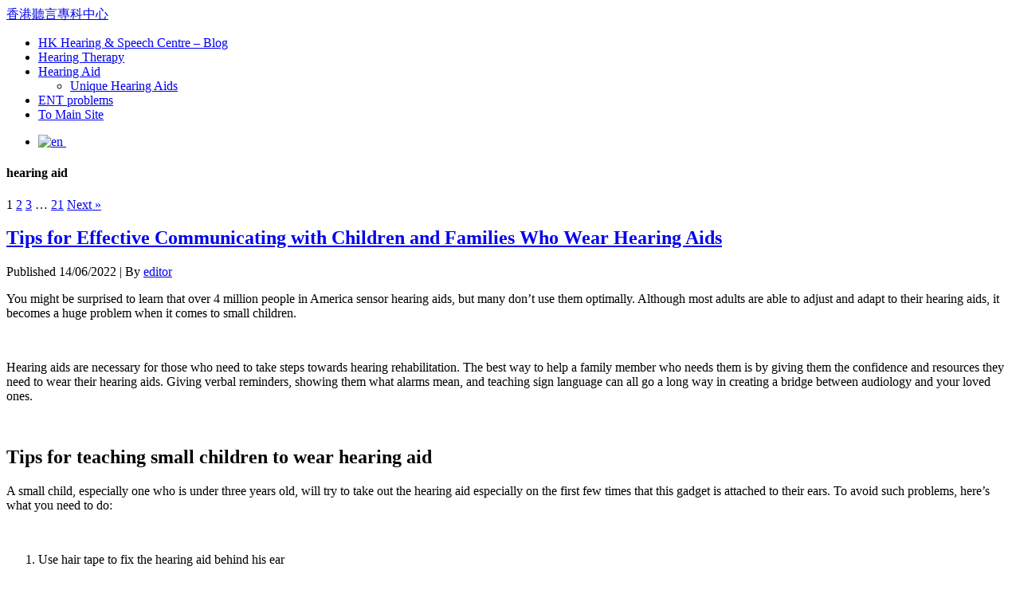

--- FILE ---
content_type: text/html; charset=UTF-8
request_url: https://hkhearingspeech.com/blog/en/tag/hearing-aid-2/
body_size: 13084
content:
<!DOCTYPE html>
<html lang="en-US">
<head>
<meta charset="UTF-8" />

<meta name="viewport" content="initial-scale = 1.0, width = device-width" />
<!--[if lt IE 9]><script src="/html5.js"></script><![endif]-->

<link rel="stylesheet" href="https://hkhearingspeech.com/blog/wp-content/themes/hkhs_v2/style.css" media="screen" />
<link rel="pingback" href="https://hkhearingspeech.com/blog/xmlrpc.php" />
<title>hearing aid &#8211; 香港聽言專科中心</title>

<link rel="stylesheet" href="https://hkhearingspeech.com/blog/wp-content/plugins/sitepress-multilingual-cms/res/css/language-selector.css?v=3.1.5" type="text/css" media="all" />
<meta name='robots' content='max-image-preview:large' />
	<style>img:is([sizes="auto" i], [sizes^="auto," i]) { contain-intrinsic-size: 3000px 1500px }</style>
	<link rel='dns-prefetch' href='//static.addtoany.com' />
<link rel="alternate" type="application/rss+xml" title="香港聽言專科中心 &raquo; Feed" href="https://hkhearingspeech.com/blog/en/feed/" />
<link rel="alternate" type="application/rss+xml" title="香港聽言專科中心 &raquo; Comments Feed" href="https://hkhearingspeech.com/blog/en/comments/feed/" />
<link rel="alternate" type="application/rss+xml" title="香港聽言專科中心 &raquo; hearing aid Tag Feed" href="https://hkhearingspeech.com/blog/en/tag/hearing-aid-2/feed/" />
<script type="text/javascript">
/* <![CDATA[ */
window._wpemojiSettings = {"baseUrl":"https:\/\/s.w.org\/images\/core\/emoji\/15.0.3\/72x72\/","ext":".png","svgUrl":"https:\/\/s.w.org\/images\/core\/emoji\/15.0.3\/svg\/","svgExt":".svg","source":{"concatemoji":"https:\/\/hkhearingspeech.com\/blog\/wp-includes\/js\/wp-emoji-release.min.js?ver=6.7.4"}};
/*! This file is auto-generated */
!function(i,n){var o,s,e;function c(e){try{var t={supportTests:e,timestamp:(new Date).valueOf()};sessionStorage.setItem(o,JSON.stringify(t))}catch(e){}}function p(e,t,n){e.clearRect(0,0,e.canvas.width,e.canvas.height),e.fillText(t,0,0);var t=new Uint32Array(e.getImageData(0,0,e.canvas.width,e.canvas.height).data),r=(e.clearRect(0,0,e.canvas.width,e.canvas.height),e.fillText(n,0,0),new Uint32Array(e.getImageData(0,0,e.canvas.width,e.canvas.height).data));return t.every(function(e,t){return e===r[t]})}function u(e,t,n){switch(t){case"flag":return n(e,"\ud83c\udff3\ufe0f\u200d\u26a7\ufe0f","\ud83c\udff3\ufe0f\u200b\u26a7\ufe0f")?!1:!n(e,"\ud83c\uddfa\ud83c\uddf3","\ud83c\uddfa\u200b\ud83c\uddf3")&&!n(e,"\ud83c\udff4\udb40\udc67\udb40\udc62\udb40\udc65\udb40\udc6e\udb40\udc67\udb40\udc7f","\ud83c\udff4\u200b\udb40\udc67\u200b\udb40\udc62\u200b\udb40\udc65\u200b\udb40\udc6e\u200b\udb40\udc67\u200b\udb40\udc7f");case"emoji":return!n(e,"\ud83d\udc26\u200d\u2b1b","\ud83d\udc26\u200b\u2b1b")}return!1}function f(e,t,n){var r="undefined"!=typeof WorkerGlobalScope&&self instanceof WorkerGlobalScope?new OffscreenCanvas(300,150):i.createElement("canvas"),a=r.getContext("2d",{willReadFrequently:!0}),o=(a.textBaseline="top",a.font="600 32px Arial",{});return e.forEach(function(e){o[e]=t(a,e,n)}),o}function t(e){var t=i.createElement("script");t.src=e,t.defer=!0,i.head.appendChild(t)}"undefined"!=typeof Promise&&(o="wpEmojiSettingsSupports",s=["flag","emoji"],n.supports={everything:!0,everythingExceptFlag:!0},e=new Promise(function(e){i.addEventListener("DOMContentLoaded",e,{once:!0})}),new Promise(function(t){var n=function(){try{var e=JSON.parse(sessionStorage.getItem(o));if("object"==typeof e&&"number"==typeof e.timestamp&&(new Date).valueOf()<e.timestamp+604800&&"object"==typeof e.supportTests)return e.supportTests}catch(e){}return null}();if(!n){if("undefined"!=typeof Worker&&"undefined"!=typeof OffscreenCanvas&&"undefined"!=typeof URL&&URL.createObjectURL&&"undefined"!=typeof Blob)try{var e="postMessage("+f.toString()+"("+[JSON.stringify(s),u.toString(),p.toString()].join(",")+"));",r=new Blob([e],{type:"text/javascript"}),a=new Worker(URL.createObjectURL(r),{name:"wpTestEmojiSupports"});return void(a.onmessage=function(e){c(n=e.data),a.terminate(),t(n)})}catch(e){}c(n=f(s,u,p))}t(n)}).then(function(e){for(var t in e)n.supports[t]=e[t],n.supports.everything=n.supports.everything&&n.supports[t],"flag"!==t&&(n.supports.everythingExceptFlag=n.supports.everythingExceptFlag&&n.supports[t]);n.supports.everythingExceptFlag=n.supports.everythingExceptFlag&&!n.supports.flag,n.DOMReady=!1,n.readyCallback=function(){n.DOMReady=!0}}).then(function(){return e}).then(function(){var e;n.supports.everything||(n.readyCallback(),(e=n.source||{}).concatemoji?t(e.concatemoji):e.wpemoji&&e.twemoji&&(t(e.twemoji),t(e.wpemoji)))}))}((window,document),window._wpemojiSettings);
/* ]]> */
</script>
<style id='wp-emoji-styles-inline-css' type='text/css'>

	img.wp-smiley, img.emoji {
		display: inline !important;
		border: none !important;
		box-shadow: none !important;
		height: 1em !important;
		width: 1em !important;
		margin: 0 0.07em !important;
		vertical-align: -0.1em !important;
		background: none !important;
		padding: 0 !important;
	}
</style>
<link rel='stylesheet' id='wp-block-library-css' href='https://hkhearingspeech.com/blog/wp-includes/css/dist/block-library/style.min.css?ver=6.7.4' type='text/css' media='all' />
<style id='classic-theme-styles-inline-css' type='text/css'>
/*! This file is auto-generated */
.wp-block-button__link{color:#fff;background-color:#32373c;border-radius:9999px;box-shadow:none;text-decoration:none;padding:calc(.667em + 2px) calc(1.333em + 2px);font-size:1.125em}.wp-block-file__button{background:#32373c;color:#fff;text-decoration:none}
</style>
<style id='global-styles-inline-css' type='text/css'>
:root{--wp--preset--aspect-ratio--square: 1;--wp--preset--aspect-ratio--4-3: 4/3;--wp--preset--aspect-ratio--3-4: 3/4;--wp--preset--aspect-ratio--3-2: 3/2;--wp--preset--aspect-ratio--2-3: 2/3;--wp--preset--aspect-ratio--16-9: 16/9;--wp--preset--aspect-ratio--9-16: 9/16;--wp--preset--color--black: #000000;--wp--preset--color--cyan-bluish-gray: #abb8c3;--wp--preset--color--white: #ffffff;--wp--preset--color--pale-pink: #f78da7;--wp--preset--color--vivid-red: #cf2e2e;--wp--preset--color--luminous-vivid-orange: #ff6900;--wp--preset--color--luminous-vivid-amber: #fcb900;--wp--preset--color--light-green-cyan: #7bdcb5;--wp--preset--color--vivid-green-cyan: #00d084;--wp--preset--color--pale-cyan-blue: #8ed1fc;--wp--preset--color--vivid-cyan-blue: #0693e3;--wp--preset--color--vivid-purple: #9b51e0;--wp--preset--gradient--vivid-cyan-blue-to-vivid-purple: linear-gradient(135deg,rgba(6,147,227,1) 0%,rgb(155,81,224) 100%);--wp--preset--gradient--light-green-cyan-to-vivid-green-cyan: linear-gradient(135deg,rgb(122,220,180) 0%,rgb(0,208,130) 100%);--wp--preset--gradient--luminous-vivid-amber-to-luminous-vivid-orange: linear-gradient(135deg,rgba(252,185,0,1) 0%,rgba(255,105,0,1) 100%);--wp--preset--gradient--luminous-vivid-orange-to-vivid-red: linear-gradient(135deg,rgba(255,105,0,1) 0%,rgb(207,46,46) 100%);--wp--preset--gradient--very-light-gray-to-cyan-bluish-gray: linear-gradient(135deg,rgb(238,238,238) 0%,rgb(169,184,195) 100%);--wp--preset--gradient--cool-to-warm-spectrum: linear-gradient(135deg,rgb(74,234,220) 0%,rgb(151,120,209) 20%,rgb(207,42,186) 40%,rgb(238,44,130) 60%,rgb(251,105,98) 80%,rgb(254,248,76) 100%);--wp--preset--gradient--blush-light-purple: linear-gradient(135deg,rgb(255,206,236) 0%,rgb(152,150,240) 100%);--wp--preset--gradient--blush-bordeaux: linear-gradient(135deg,rgb(254,205,165) 0%,rgb(254,45,45) 50%,rgb(107,0,62) 100%);--wp--preset--gradient--luminous-dusk: linear-gradient(135deg,rgb(255,203,112) 0%,rgb(199,81,192) 50%,rgb(65,88,208) 100%);--wp--preset--gradient--pale-ocean: linear-gradient(135deg,rgb(255,245,203) 0%,rgb(182,227,212) 50%,rgb(51,167,181) 100%);--wp--preset--gradient--electric-grass: linear-gradient(135deg,rgb(202,248,128) 0%,rgb(113,206,126) 100%);--wp--preset--gradient--midnight: linear-gradient(135deg,rgb(2,3,129) 0%,rgb(40,116,252) 100%);--wp--preset--font-size--small: 13px;--wp--preset--font-size--medium: 20px;--wp--preset--font-size--large: 36px;--wp--preset--font-size--x-large: 42px;--wp--preset--spacing--20: 0.44rem;--wp--preset--spacing--30: 0.67rem;--wp--preset--spacing--40: 1rem;--wp--preset--spacing--50: 1.5rem;--wp--preset--spacing--60: 2.25rem;--wp--preset--spacing--70: 3.38rem;--wp--preset--spacing--80: 5.06rem;--wp--preset--shadow--natural: 6px 6px 9px rgba(0, 0, 0, 0.2);--wp--preset--shadow--deep: 12px 12px 50px rgba(0, 0, 0, 0.4);--wp--preset--shadow--sharp: 6px 6px 0px rgba(0, 0, 0, 0.2);--wp--preset--shadow--outlined: 6px 6px 0px -3px rgba(255, 255, 255, 1), 6px 6px rgba(0, 0, 0, 1);--wp--preset--shadow--crisp: 6px 6px 0px rgba(0, 0, 0, 1);}:where(.is-layout-flex){gap: 0.5em;}:where(.is-layout-grid){gap: 0.5em;}body .is-layout-flex{display: flex;}.is-layout-flex{flex-wrap: wrap;align-items: center;}.is-layout-flex > :is(*, div){margin: 0;}body .is-layout-grid{display: grid;}.is-layout-grid > :is(*, div){margin: 0;}:where(.wp-block-columns.is-layout-flex){gap: 2em;}:where(.wp-block-columns.is-layout-grid){gap: 2em;}:where(.wp-block-post-template.is-layout-flex){gap: 1.25em;}:where(.wp-block-post-template.is-layout-grid){gap: 1.25em;}.has-black-color{color: var(--wp--preset--color--black) !important;}.has-cyan-bluish-gray-color{color: var(--wp--preset--color--cyan-bluish-gray) !important;}.has-white-color{color: var(--wp--preset--color--white) !important;}.has-pale-pink-color{color: var(--wp--preset--color--pale-pink) !important;}.has-vivid-red-color{color: var(--wp--preset--color--vivid-red) !important;}.has-luminous-vivid-orange-color{color: var(--wp--preset--color--luminous-vivid-orange) !important;}.has-luminous-vivid-amber-color{color: var(--wp--preset--color--luminous-vivid-amber) !important;}.has-light-green-cyan-color{color: var(--wp--preset--color--light-green-cyan) !important;}.has-vivid-green-cyan-color{color: var(--wp--preset--color--vivid-green-cyan) !important;}.has-pale-cyan-blue-color{color: var(--wp--preset--color--pale-cyan-blue) !important;}.has-vivid-cyan-blue-color{color: var(--wp--preset--color--vivid-cyan-blue) !important;}.has-vivid-purple-color{color: var(--wp--preset--color--vivid-purple) !important;}.has-black-background-color{background-color: var(--wp--preset--color--black) !important;}.has-cyan-bluish-gray-background-color{background-color: var(--wp--preset--color--cyan-bluish-gray) !important;}.has-white-background-color{background-color: var(--wp--preset--color--white) !important;}.has-pale-pink-background-color{background-color: var(--wp--preset--color--pale-pink) !important;}.has-vivid-red-background-color{background-color: var(--wp--preset--color--vivid-red) !important;}.has-luminous-vivid-orange-background-color{background-color: var(--wp--preset--color--luminous-vivid-orange) !important;}.has-luminous-vivid-amber-background-color{background-color: var(--wp--preset--color--luminous-vivid-amber) !important;}.has-light-green-cyan-background-color{background-color: var(--wp--preset--color--light-green-cyan) !important;}.has-vivid-green-cyan-background-color{background-color: var(--wp--preset--color--vivid-green-cyan) !important;}.has-pale-cyan-blue-background-color{background-color: var(--wp--preset--color--pale-cyan-blue) !important;}.has-vivid-cyan-blue-background-color{background-color: var(--wp--preset--color--vivid-cyan-blue) !important;}.has-vivid-purple-background-color{background-color: var(--wp--preset--color--vivid-purple) !important;}.has-black-border-color{border-color: var(--wp--preset--color--black) !important;}.has-cyan-bluish-gray-border-color{border-color: var(--wp--preset--color--cyan-bluish-gray) !important;}.has-white-border-color{border-color: var(--wp--preset--color--white) !important;}.has-pale-pink-border-color{border-color: var(--wp--preset--color--pale-pink) !important;}.has-vivid-red-border-color{border-color: var(--wp--preset--color--vivid-red) !important;}.has-luminous-vivid-orange-border-color{border-color: var(--wp--preset--color--luminous-vivid-orange) !important;}.has-luminous-vivid-amber-border-color{border-color: var(--wp--preset--color--luminous-vivid-amber) !important;}.has-light-green-cyan-border-color{border-color: var(--wp--preset--color--light-green-cyan) !important;}.has-vivid-green-cyan-border-color{border-color: var(--wp--preset--color--vivid-green-cyan) !important;}.has-pale-cyan-blue-border-color{border-color: var(--wp--preset--color--pale-cyan-blue) !important;}.has-vivid-cyan-blue-border-color{border-color: var(--wp--preset--color--vivid-cyan-blue) !important;}.has-vivid-purple-border-color{border-color: var(--wp--preset--color--vivid-purple) !important;}.has-vivid-cyan-blue-to-vivid-purple-gradient-background{background: var(--wp--preset--gradient--vivid-cyan-blue-to-vivid-purple) !important;}.has-light-green-cyan-to-vivid-green-cyan-gradient-background{background: var(--wp--preset--gradient--light-green-cyan-to-vivid-green-cyan) !important;}.has-luminous-vivid-amber-to-luminous-vivid-orange-gradient-background{background: var(--wp--preset--gradient--luminous-vivid-amber-to-luminous-vivid-orange) !important;}.has-luminous-vivid-orange-to-vivid-red-gradient-background{background: var(--wp--preset--gradient--luminous-vivid-orange-to-vivid-red) !important;}.has-very-light-gray-to-cyan-bluish-gray-gradient-background{background: var(--wp--preset--gradient--very-light-gray-to-cyan-bluish-gray) !important;}.has-cool-to-warm-spectrum-gradient-background{background: var(--wp--preset--gradient--cool-to-warm-spectrum) !important;}.has-blush-light-purple-gradient-background{background: var(--wp--preset--gradient--blush-light-purple) !important;}.has-blush-bordeaux-gradient-background{background: var(--wp--preset--gradient--blush-bordeaux) !important;}.has-luminous-dusk-gradient-background{background: var(--wp--preset--gradient--luminous-dusk) !important;}.has-pale-ocean-gradient-background{background: var(--wp--preset--gradient--pale-ocean) !important;}.has-electric-grass-gradient-background{background: var(--wp--preset--gradient--electric-grass) !important;}.has-midnight-gradient-background{background: var(--wp--preset--gradient--midnight) !important;}.has-small-font-size{font-size: var(--wp--preset--font-size--small) !important;}.has-medium-font-size{font-size: var(--wp--preset--font-size--medium) !important;}.has-large-font-size{font-size: var(--wp--preset--font-size--large) !important;}.has-x-large-font-size{font-size: var(--wp--preset--font-size--x-large) !important;}
:where(.wp-block-post-template.is-layout-flex){gap: 1.25em;}:where(.wp-block-post-template.is-layout-grid){gap: 1.25em;}
:where(.wp-block-columns.is-layout-flex){gap: 2em;}:where(.wp-block-columns.is-layout-grid){gap: 2em;}
:root :where(.wp-block-pullquote){font-size: 1.5em;line-height: 1.6;}
</style>
<link rel='stylesheet' id='addtoany-css' href='https://hkhearingspeech.com/blog/wp-content/plugins/add-to-any/addtoany.min.css?ver=1.16' type='text/css' media='all' />
<!--[if lte IE 7]>
<link rel='stylesheet' id='style.ie7.css-css' href='https://hkhearingspeech.com/blog/wp-content/themes/hkhs_v2/style.ie7.css?ver=6.7.4' type='text/css' media='screen' />
<![endif]-->
<link rel='stylesheet' id='style.responsive.css-css' href='https://hkhearingspeech.com/blog/wp-content/themes/hkhs_v2/style.responsive.css?ver=6.7.4' type='text/css' media='all' />
<script type="text/javascript" id="addtoany-core-js-before">
/* <![CDATA[ */
window.a2a_config=window.a2a_config||{};a2a_config.callbacks=[];a2a_config.overlays=[];a2a_config.templates={};
/* ]]> */
</script>
<script type="text/javascript" defer src="https://static.addtoany.com/menu/page.js" id="addtoany-core-js"></script>
<script type="text/javascript" src="https://hkhearingspeech.com/blog/wp-content/themes/hkhs_v2/jquery.js?ver=6.7.4" id="jquery-js"></script>
<script type="text/javascript" defer src="https://hkhearingspeech.com/blog/wp-content/plugins/add-to-any/addtoany.min.js?ver=1.1" id="addtoany-jquery-js"></script>
<script type="text/javascript" src="https://hkhearingspeech.com/blog/wp-content/themes/hkhs_v2/jquery-migrate-1.1.1.js?ver=6.7.4" id="jquery_migrate-js"></script>
<script type="text/javascript" src="https://hkhearingspeech.com/blog/wp-content/themes/hkhs_v2/script.js?ver=6.7.4" id="script.js-js"></script>
<script type="text/javascript" src="https://hkhearingspeech.com/blog/wp-content/themes/hkhs_v2/script.responsive.js?ver=6.7.4" id="script.responsive.js-js"></script>
<link rel="https://api.w.org/" href="https://hkhearingspeech.com/blog/wp-json/" /><link rel="alternate" title="JSON" type="application/json" href="https://hkhearingspeech.com/blog/wp-json/wp/v2/tags/215" /><link rel="EditURI" type="application/rsd+xml" title="RSD" href="https://hkhearingspeech.com/blog/xmlrpc.php?rsd" />
<link rel='next' href='https://hkhearingspeech.com/blog/en/tag/hearing-aid-2/page/2/' /><script type="text/javascript"> //<![CDATA[
  var tlJsHost = ((window.location.protocol == "https:") ? "https://secure.trust-provider.com/" : "http://www.trustlogo.com/");
  document.write(unescape("%3Cscript src='" + tlJsHost + "trustlogo/javascript/trustlogo.js' type='text/javascript'%3E%3C/script%3E"));
//]]></script>

<!-- Google tag (gtag.js) --> <script async src="https://www.googletagmanager.com/gtag/js?id=G-RWQ0MVGY52"></script> <script> window.dataLayer = window.dataLayer || []; function gtag(){dataLayer.push(arguments);} gtag('js', new Date()); gtag('config', 'G-RWQ0MVGY52'); </script><meta name="generator" content="WPML ver:3.1.5 stt:1,61,63;0" />
<script type="text/javascript">
<!--
/******************************************************************************
***   COPY PROTECTED BY http://chetangole.com/blog/wp-copyprotect/   version 3.1.0 ****
******************************************************************************/
function clickIE4(){
if (event.button==2){
return false;
}
}
function clickNS4(e){
if (document.layers||document.getElementById&&!document.all){
if (e.which==2||e.which==3){
return false;
}
}
}

if (document.layers){
document.captureEvents(Event.MOUSEDOWN);
document.onmousedown=clickNS4;
}
else if (document.all&&!document.getElementById){
document.onmousedown=clickIE4;
}

document.oncontextmenu=new Function("return false")
// --> 
</script>

<script type="text/javascript">
/******************************************************************************
***   COPY PROTECTED BY http://chetangole.com/blog/wp-copyprotect/   version 3.1.0 ****
******************************************************************************/
function disableSelection(target){
if (typeof target.onselectstart!="undefined") //For IE 
	target.onselectstart=function(){return false}
else if (typeof target.style.MozUserSelect!="undefined") //For Firefox
	target.style.MozUserSelect="none"
else //All other route (For Opera)
	target.onmousedown=function(){return false}
target.style.cursor = "default"
}
</script>

<style type="text/css">																																																																																																																																															
</style>


</head>
<body class="archive tag tag-hearing-aid-2 tag-215">

<div id="hkwd-main">
    <div class="hkwd-sheet clearfix">

<header class="hkwd-header">

    <div class="hkwd-shapes">
        
            </div>

		<div class="hkwd-headline">
    <a href="https://hkhearingspeech.com/blog/en//">香港聽言專科中心</a>
</div>





                
                    
</header>

<nav class="hkwd-nav">
    
<ul class="hkwd-hmenu menu-288">
	<li class="menu-item-1090"><a title="HK Hearing &#038; Speech Centre – Blog" href="https://hkhearingspeech.com/blog/en/">HK Hearing &#038; Speech Centre – Blog</a>
	</li>
	<li class="menu-item-1092"><a title="Hearing Therapy" href="https://hkhearingspeech.com/blog/en/hearing-therapy/">Hearing Therapy</a>
	</li>
	<li class="menu-item-1095"><a title="Hearing Aid" href="https://hkhearingspeech.com/blog/en/hearing-aid/">Hearing Aid</a>
	<ul>
		<li class="menu-item-1587"><a title="Unique Hearing Aids" href="https://hkhearingspeech.com/blog/en/unique-hearing-aids/">Unique Hearing Aids</a>
		</li>
	</ul>
	</li>
	<li class="menu-item-1097"><a title="ENT problems" href="https://hkhearingspeech.com/blog/en/ent-problems/">ENT problems</a>
	</li>
	<li class="menu-item-2469"><a title="To Main Site" href="https://hkhearingspeech.com/index-b5.html">To Main Site</a>
	</li>
</ul>
<div class="hkwd-hmenu-extra2"><div class="hkwd-widget widget widget_icl_lang_sel_widget" id="icl_lang_sel_widget-1" ><div class="hkwd-widget-content">
            <div id="lang_sel_list" class="lang_sel_list_horizontal">
            <ul>
                                <li class="icl-en">
									<a href="https://hkhearingspeech.com/blog/en/tag/hearing-aid-2/" class="lang_sel_sel">
																					<img  class="iclflag" src="https://hkhearingspeech.com/blog/wp-content/plugins/sitepress-multilingual-cms/res/flags/en.png" alt="en"
													 title="English"/>&nbsp;
																			</a>
                </li>
                            </ul>
</div>
</div></div></div> 
    </nav><div class="hkwd-layout-wrapper">
                <div class="hkwd-content-layout">
                    <div class="hkwd-content-layout-row">
                        <div class="hkwd-layout-cell hkwd-content">
							<article class="hkwd-post hkwd-article  breadcrumbs" style="">
                                                                                                <div class="hkwd-postcontent clearfix"><h4>hearing aid</h4></div>
                                                

</article>
	<div class="hkwd-pager"><span aria-current active="page" class="page-numbers current active">1</span>
<a class="page-numbers" href="https://hkhearingspeech.com/blog/en/tag/hearing-aid-2/page/2/">2</a>
<a class="page-numbers" href="https://hkhearingspeech.com/blog/en/tag/hearing-aid-2/page/3/">3</a>
<span class="page-numbers dots more">&hellip;</span>
<a class="page-numbers" href="https://hkhearingspeech.com/blog/en/tag/hearing-aid-2/page/21/">21</a>
<a class="next page-numbers" href="https://hkhearingspeech.com/blog/en/tag/hearing-aid-2/page/2/">Next &raquo;</a></div>	<article id="post-2818"  class="hkwd-post hkwd-article  post-2818 post type-post status-publish format-standard category-hearing_aid category-hearing_therapy tag-hearing-aid-2 tag-hearing-aids" style="">
                                <h1 class="hkwd-postheader entry-title"><a href="https://hkhearingspeech.com/blog/en/effective-communicating-children/" rel="bookmark" title="Tips for Effective Communicating with Children and Families Who Wear Hearing Aids">Tips for Effective Communicating with Children and Families Who Wear Hearing Aids</a></h1>                                                <div class="hkwd-postheadericons hkwd-metadata-icons"><span class="hkwd-postdateicon"><span class="date">Published</span> <span class="entry-date updated" title="10:37 am">14/06/2022</span></span> | <span class="hkwd-postauthoricon"><span class="author">By</span> <span class="author "><a class="url fn n" href="https://hkhearingspeech.com/blog/en/author/editor/" title="View all posts by editor">editor</a></span></span></div>                <div class="hkwd-postcontent clearfix"><p>You might be surprised to learn that over 4 million people in America sensor hearing aids, but many don’t use them optimally. Although most adults are able to adjust and adapt to their hearing aids, it becomes a huge problem when it comes to small children.</p>
<p>&nbsp;</p>
<p>Hearing aids are necessary for those who need to take steps towards hearing rehabilitation. The best way to help a family member who needs them is by giving them the confidence and resources they need to wear their hearing aids. Giving verbal reminders, showing them what alarms mean, and teaching sign language can all go a long way in creating a bridge between audiology and your loved ones.</p>
<p>&nbsp;</p>
<h2>Tips for teaching small children to wear hearing aid</h2>
<p>A small child, especially one who is under three years old, will try to take out the hearing aid especially on the first few times that this gadget is attached to their ears. To avoid such problems, here’s what you need to do:</p>
<p>&nbsp;</p>
<ol>
<li>Use hair tape to fix the hearing aid behind his ear</li>
</ol>
<p>Kids can also have a flexible loop attached to hold their hearing aid when they do physical activities like dancing or running. This will help the hearing aids stay in place, and prevents them from bouncing off when they move their head back and forth.<br />
&nbsp;</p>
<ol start="2">
<li>Hook a string, cord, clip, fish line or a loop to hold the hearing aid in place and attach the other end to the child’s dress.</li>
<p>&nbsp;</p>
<li>Buy an Ear Gear</li>
<p>&nbsp;</p>
<li>Encourage the child with hearing aids to continue wearing the devices</li>
<p>&nbsp;</p>
<li>If he is about to rip off his hearing aid, divert his attention by using his toys. This will train your loved one that wearing the hearing aid all the time can be okay, but if too intrusive then remove it for a moment.</li>
</ol>
<p>&nbsp;</p>
<p>&nbsp;</p>
<h2>Four Practices To Follow To Help Adults With Hearing Aids</h2>
<p>If a family member is struggling with hearing aids, it is important to recommend seeing an audiologist to get a hearing aids prescription. This will help ensure the individual gets just the right device, determined from an expert&#8217;s recommendation.<br />
&nbsp;</p>
<ol>
<li>Don&#8217;t expect them to use their hearing aid right after buying it. They will need time to get adjusted to the feeling of the foreign object attached to their ears.</li>
<p>&nbsp;</p>
<li>According to Insight Hearing Aids, your family member might not be able to adjust the controls all by himself. If your family member is really old, he might not be able to access the device properly and it is helpful to help him out with adjustments.</li>
<p>&nbsp;</p>
<li>Focus your tone and volume when speaking when you have a conversation with an audibly impaired family member.</li>
<p>&nbsp;</p>
<li>Build the hearing aid user’s confidence with gradual changes through usage, increasing the time they listen daily until they are able to adjust.</li>
</ol>
<ol start="3">
<li style="list-style-type: none;"></li>
</ol>
<ol start="3">
<li style="list-style-type: none;">
<ol start="3">
<li style="list-style-type: none;"></li>
</ol>
</li>
</ol>
<p>&nbsp;</p>
<p>&nbsp;</p>
<p>Source:</p>
<p>HK Hearing &amp; Speech Centre</p>
<p>Specialist of <a href="https://hkhearingspeech.com/Hearing-Test.html"><strong>Hearing test &amp; assessment</strong></a>,</p>
<p>and <a href="https://hkhearingspeech.com/Hearing-Aids-Prescription.html"><strong>Hearing Aids Prescription</strong></a></p>
<p>https://www.hkhearingspeech.com</p>
<div class="addtoany_share_save_container addtoany_content addtoany_content_bottom"><div class="a2a_kit a2a_kit_size_32 addtoany_list" data-a2a-url="https://hkhearingspeech.com/blog/en/effective-communicating-children/" data-a2a-title="Tips for Effective Communicating with Children and Families Who Wear Hearing Aids"><a class="a2a_button_facebook" href="https://www.addtoany.com/add_to/facebook?linkurl=https%3A%2F%2Fhkhearingspeech.com%2Fblog%2Fen%2Feffective-communicating-children%2F&amp;linkname=Tips%20for%20Effective%20Communicating%20with%20Children%20and%20Families%20Who%20Wear%20Hearing%20Aids" title="Facebook" rel="nofollow noopener" target="_blank"></a><a class="a2a_button_mastodon" href="https://www.addtoany.com/add_to/mastodon?linkurl=https%3A%2F%2Fhkhearingspeech.com%2Fblog%2Fen%2Feffective-communicating-children%2F&amp;linkname=Tips%20for%20Effective%20Communicating%20with%20Children%20and%20Families%20Who%20Wear%20Hearing%20Aids" title="Mastodon" rel="nofollow noopener" target="_blank"></a><a class="a2a_button_email" href="https://www.addtoany.com/add_to/email?linkurl=https%3A%2F%2Fhkhearingspeech.com%2Fblog%2Fen%2Feffective-communicating-children%2F&amp;linkname=Tips%20for%20Effective%20Communicating%20with%20Children%20and%20Families%20Who%20Wear%20Hearing%20Aids" title="Email" rel="nofollow noopener" target="_blank"></a><a class="a2a_dd addtoany_share_save addtoany_share" href="https://www.addtoany.com/share"></a></div></div></div>
                                <div class="hkwd-postfootericons hkwd-metadata-icons"><span class="hkwd-postcategoryicon"><span class="categories">Posted in</span> <a href="https://hkhearingspeech.com/blog/en/category/hearing_aid/">Hearing Aid</a>, <a href="https://hkhearingspeech.com/blog/en/category/hearing_therapy/">Hearing Therapy</a></span> | <span class="hkwd-posttagicon"><span class="tags">Tagged</span> <a href="https://hkhearingspeech.com/blog/en/tag/hearing-aid-2/" rel="tag">hearing aid</a>, <a href="https://hkhearingspeech.com/blog/en/tag/hearing-aids/" rel="tag">hearing aids</a></span></div>                

</article>
		<article id="post-2812"  class="hkwd-post hkwd-article  post-2812 post type-post status-publish format-standard category-hearing_aid category-hearing_therapy tag-hearing-aid-2 tag-hearing-aids-prescription" style="">
                                <h1 class="hkwd-postheader entry-title"><a href="https://hkhearingspeech.com/blog/en/hearing-aids-prescription-non/" rel="bookmark" title="Hearing Aids: Prescription vs. Non-Prescription">Hearing Aids: Prescription vs. Non-Prescription</a></h1>                                                <div class="hkwd-postheadericons hkwd-metadata-icons"><span class="hkwd-postdateicon"><span class="date">Published</span> <span class="entry-date updated" title="10:29 am">02/05/2022</span></span> | <span class="hkwd-postauthoricon"><span class="author">By</span> <span class="author "><a class="url fn n" href="https://hkhearingspeech.com/blog/en/author/editor/" title="View all posts by editor">editor</a></span></span></div>                <div class="hkwd-postcontent clearfix"><p>Do you need a <a href="https://hkhearingspeech.com/What-is-Hearing-Aid.html"><strong><u>hearing aid</u></strong></a>? Maybe not, but you should think about getting one before you go out to buy one. This article explains the benefits of getting a <a href="https://hkhearingspeech.com/Hearing-Aids-Prescription.html"><strong><u>hearing aid prescription</u></strong></a> before you purchase a hearing aid. It also highlights some of the issues that can come with hearing aid prescription.</p>
<p><strong> </strong></p>
<h2>What is a hearing aid prescription?</h2>
<p>There are several different types of businesses that provide hearing aids ranging from audiologists, to ENT Doctors, to hearing aid dealers and franchise stores, and even big-box retail stores and internet sellers. Hence, it&#8217;s often recommended to take a <strong><u>hearing test and assessment</u></strong> by an audiologist in order to obtain a prescription for a hearing aid. The licensed audiologist is the most qualified hearing professional to diagnose and evaluate your hearing, and to recommend and provide a comprehensive solution to your hearing needs.</p>
<p>&nbsp;</p>
<p>Whether you need hearing aids prescription or non-prescription can depend on several factors. There are elements that make prescription better than non-prescription, and vice versa.</p>
<p>&nbsp;</p>
<h2>What are the advantages of prescription hearing aids?</h2>
<p>A hearing aid made by an audiologist or an ENT doctor is typically better than one you can purchase in stores. It is specifically designed for the particular needs of the person with a hearing impairment. You cannot get this type of hearing device without getting hearing aids prescription from an audiologist or an ENT specialist.</p>
<p>&nbsp;</p>
<p>A hearing aid professional will diagnose your degree of hearing loss, and prescribe the optimal type of hearing aids. If you show your prescription to a supplier of hearing devices, they can tell you what model is best for your type and degree of hearinig loss.</p>
<p>&nbsp;</p>
<p>The premium offered by your prescription model for your medical device is well worth it. Regular, off-the-shelf hearing aids may not work as well as the prescribed models because they are specifically designed to account for individual needs. Non-prescription models are really only suitable for some situations because you cannot customize them enough to account for different individuals.</p>
<p>&nbsp;</p>
<p>A prescription hearing aid is said to last longer than a non-prescription hearing aid. Reliable and durable, they can be trusted to work for a long while. By paying the higher costs of a prescription hearing aid in the beginning, you will continue to enjoy your investment for years to come.</p>
<p>&nbsp;</p>
<p>The major drawbacks of prescription hearing aids is the cost. You have to pay for an audiologist or the services of an ENT specialist who will diagnose your condition and provide you with a hearing aid prescription. From there, you may need to buy a more expensive hearing aid than if you wanted to go the non-prescription shop.</p>
<p>&nbsp;</p>
<p>Most of the non-prescription hearing aids aimed at the masses aren&#8217;t made of quality materials; you really have to search for quality brands and models if you want sure that it will last a reasonable length of time.</p>
<p>&nbsp;</p>
<p>&nbsp;</p>
<p>Source:</p>
<p>HK Hearing &amp; Speech Centre</p>
<p>Specialist of Hearing test &amp; assessment,</p>
<p>and Hearing Aids Prescription</p>
<p>https://www.hkhearingspeech.com</p>
<div class="addtoany_share_save_container addtoany_content addtoany_content_bottom"><div class="a2a_kit a2a_kit_size_32 addtoany_list" data-a2a-url="https://hkhearingspeech.com/blog/en/hearing-aids-prescription-non/" data-a2a-title="Hearing Aids: Prescription vs. Non-Prescription"><a class="a2a_button_facebook" href="https://www.addtoany.com/add_to/facebook?linkurl=https%3A%2F%2Fhkhearingspeech.com%2Fblog%2Fen%2Fhearing-aids-prescription-non%2F&amp;linkname=Hearing%20Aids%3A%20Prescription%20vs.%20Non-Prescription" title="Facebook" rel="nofollow noopener" target="_blank"></a><a class="a2a_button_mastodon" href="https://www.addtoany.com/add_to/mastodon?linkurl=https%3A%2F%2Fhkhearingspeech.com%2Fblog%2Fen%2Fhearing-aids-prescription-non%2F&amp;linkname=Hearing%20Aids%3A%20Prescription%20vs.%20Non-Prescription" title="Mastodon" rel="nofollow noopener" target="_blank"></a><a class="a2a_button_email" href="https://www.addtoany.com/add_to/email?linkurl=https%3A%2F%2Fhkhearingspeech.com%2Fblog%2Fen%2Fhearing-aids-prescription-non%2F&amp;linkname=Hearing%20Aids%3A%20Prescription%20vs.%20Non-Prescription" title="Email" rel="nofollow noopener" target="_blank"></a><a class="a2a_dd addtoany_share_save addtoany_share" href="https://www.addtoany.com/share"></a></div></div></div>
                                <div class="hkwd-postfootericons hkwd-metadata-icons"><span class="hkwd-postcategoryicon"><span class="categories">Posted in</span> <a href="https://hkhearingspeech.com/blog/en/category/hearing_aid/">Hearing Aid</a>, <a href="https://hkhearingspeech.com/blog/en/category/hearing_therapy/">Hearing Therapy</a></span> | <span class="hkwd-posttagicon"><span class="tags">Tagged</span> <a href="https://hkhearingspeech.com/blog/en/tag/hearing-aid-2/" rel="tag">hearing aid</a>, <a href="https://hkhearingspeech.com/blog/en/tag/hearing-aids-prescription/" rel="tag">hearing aids prescription</a></span></div>                

</article>
		<article id="post-2810"  class="hkwd-post hkwd-article  post-2810 post type-post status-publish format-standard category-hearing_aid category-hearing_therapy tag-hearing-aid-2 tag-hearing-aids" style="">
                                <h1 class="hkwd-postheader entry-title"><a href="https://hkhearingspeech.com/blog/en/better-hearing-experience/" rel="bookmark" title="Tips for a Better Hearing Experience Using Hearing Aids">Tips for a Better Hearing Experience Using Hearing Aids</a></h1>                                                <div class="hkwd-postheadericons hkwd-metadata-icons"><span class="hkwd-postdateicon"><span class="date">Published</span> <span class="entry-date updated" title="10:16 am">19/04/2022</span></span> | <span class="hkwd-postauthoricon"><span class="author">By</span> <span class="author "><a class="url fn n" href="https://hkhearingspeech.com/blog/en/author/editor/" title="View all posts by editor">editor</a></span></span></div>                <div class="hkwd-postcontent clearfix"><p>One similarity between <a href="https://hkhearingspeech.com/What-is-Hearing-Aid.html"><strong><u>hearing aids</u></strong></a> and eyeglasses is that they work in a similar way. Eyeglasses cannot return your eyesight to normal. The same goes for hearing aids. Unless you are totally deaf, a hearing aid can:</p>
<p>&nbsp;</p>
<p>1) Give sounds a louder and more significant quality</p>
<p>2) Transform sound into vibrations so that they can be recognized by your brain cells.</p>
<p>&nbsp;</p>
<p>You might be able to hear better with your hearing aid, but you are still not hearing as well as someone with 20/20 eyesight. Although new innovations are constantly being introduced to make people&#8217;s lives easier, there are some external factors that affect its performance even if you might have a hearing aid prescribed by your audiologist. Here lists them as below:</p>
<p>&nbsp;</p>
<ol>
<li>
<h2>The severity of your hearing loss.</h2>
</li>
</ol>
<p>Hearing aids can only restore some hearing, but they cannot make us hear as well as other people can. This is what makes these devices different from eyeglasses, which may be very thick so that people can still see and read normally.</p>
<p>&nbsp;</p>
<ol start="2">
<li>
<h2>The degree to which your hearing loss has affected the clarity of your hearing.</h2>
</li>
</ol>
<p>This is known as speech discrimination, which is an approximation of how well you understand words; it’s measured on a scale from 0-100% (0% understanding equals constructive interference). For example, if you&#8217;ve scored 50%, then you understand half of what you hear &#8211; the rest is gibberish.</p>
<p>&nbsp;</p>
<ol start="3">
<li>
<h2>How often you wear your hearing aids.</h2>
</li>
</ol>
<p>You must wear them constantly to adjust to them and reap benefits of your devices. It can take weeks before you adjust, so wear it regularly for an optimal experience.</p>
<p>&nbsp;</p>
<ol start="4">
<li>
<h2>How well other people communicate with you.</h2>
</li>
</ol>
<p>If you must read lips in order to understand what people are saying to you, wearing hearing aids will make it much easier. Those with hearing aids should also speak clearly and laugh out loud if necessary. People speaking to them should interact face-to-face and not mumble their words.</p>
<p>&nbsp;</p>
<ol start="5">
<li>
<h2>The level of the background noise when you are engaged in conversation.</h2>
</li>
</ol>
<p>Noise is a common problem for those with hearing loss. In a noisy environment, you may need to increase volume to the point where the voices are jarring and hard to understand. That is because you can’t decipher what someone is saying from reading their lips alone.</p>
<p>&nbsp;</p>
<ol start="6">
<li>
<h2>The acoustics in the room you&#8217;re in can affect how your hearing aids work.</h2>
</li>
</ol>
<p>Rooms with excellent acoustics will improve your ability to hear out conversations while various other rooms may muffle what you’re trying to hear.</p>
<p>&nbsp;</p>
<p>The performance of your hearing aid is not the only thing that can affect how well it works for you. Hence, it is important to note these factors before using your hearing aid to improve your hearing in conversation.</p>
<p>&nbsp;</p>
<p>Source:</p>
<p>HK Hearing &amp; Speech Centre</p>
<p>Specialist of <a href="https://hkhearingspeech.com/Hearing-Test.html"><strong>Hearing test &amp; assessment</strong></a>,</p>
<p>and <a href="https://hkhearingspeech.com/Hearing-Aids-Prescription.html"><strong>Hearing Aids Prescription</strong></a></p>
<p>http://www.hkhearingspeech.com</p>
<div class="addtoany_share_save_container addtoany_content addtoany_content_bottom"><div class="a2a_kit a2a_kit_size_32 addtoany_list" data-a2a-url="https://hkhearingspeech.com/blog/en/better-hearing-experience/" data-a2a-title="Tips for a Better Hearing Experience Using Hearing Aids"><a class="a2a_button_facebook" href="https://www.addtoany.com/add_to/facebook?linkurl=https%3A%2F%2Fhkhearingspeech.com%2Fblog%2Fen%2Fbetter-hearing-experience%2F&amp;linkname=Tips%20for%20a%20Better%20Hearing%20Experience%20Using%20Hearing%20Aids" title="Facebook" rel="nofollow noopener" target="_blank"></a><a class="a2a_button_mastodon" href="https://www.addtoany.com/add_to/mastodon?linkurl=https%3A%2F%2Fhkhearingspeech.com%2Fblog%2Fen%2Fbetter-hearing-experience%2F&amp;linkname=Tips%20for%20a%20Better%20Hearing%20Experience%20Using%20Hearing%20Aids" title="Mastodon" rel="nofollow noopener" target="_blank"></a><a class="a2a_button_email" href="https://www.addtoany.com/add_to/email?linkurl=https%3A%2F%2Fhkhearingspeech.com%2Fblog%2Fen%2Fbetter-hearing-experience%2F&amp;linkname=Tips%20for%20a%20Better%20Hearing%20Experience%20Using%20Hearing%20Aids" title="Email" rel="nofollow noopener" target="_blank"></a><a class="a2a_dd addtoany_share_save addtoany_share" href="https://www.addtoany.com/share"></a></div></div></div>
                                <div class="hkwd-postfootericons hkwd-metadata-icons"><span class="hkwd-postcategoryicon"><span class="categories">Posted in</span> <a href="https://hkhearingspeech.com/blog/en/category/hearing_aid/">Hearing Aid</a>, <a href="https://hkhearingspeech.com/blog/en/category/hearing_therapy/">Hearing Therapy</a></span> | <span class="hkwd-posttagicon"><span class="tags">Tagged</span> <a href="https://hkhearingspeech.com/blog/en/tag/hearing-aid-2/" rel="tag">hearing aid</a>, <a href="https://hkhearingspeech.com/blog/en/tag/hearing-aids/" rel="tag">hearing aids</a></span></div>                

</article>
		<article id="post-2808"  class="hkwd-post hkwd-article  post-2808 post type-post status-publish format-standard category-hearing_aid category-hearing_therapy tag-cochlear-implant tag-hearing-aid-2" style="">
                                <h1 class="hkwd-postheader entry-title"><a href="https://hkhearingspeech.com/blog/en/decision-between-cochlear/" rel="bookmark" title="Make Decision between a hearing aid or a cochlear implant">Make Decision between a hearing aid or a cochlear implant</a></h1>                                                <div class="hkwd-postheadericons hkwd-metadata-icons"><span class="hkwd-postdateicon"><span class="date">Published</span> <span class="entry-date updated" title="10:14 am">05/04/2022</span></span> | <span class="hkwd-postauthoricon"><span class="author">By</span> <span class="author "><a class="url fn n" href="https://hkhearingspeech.com/blog/en/author/editor/" title="View all posts by editor">editor</a></span></span></div>                <div class="hkwd-postcontent clearfix"><p>Hearing can be impaired by many factors, such as an ageing ear, noise exposure, head injuries, pregnancy and more. As hearing loss progresses it can affect how well you hear speech in noisy environments or even isolate you from the people around you. It&#8217;s not always easy to know what your options are for dealing with it.</p>
<p>&nbsp;</p>
<p>Do you choose a <a href="https://hkhearingspeech.com/What-is-Hearing-Aid.html"><strong><u>hearing aid</u></strong></a> or a cochlear implant?</p>
<p>&nbsp;</p>
<p>Here are some facts that will help inform your decision.</p>
<p>&nbsp;</p>
<h2>What are hearing aids?</h2>
<p>Hearing aids are a type of medical device that is typically used to improve the ability of a person with hearing loss in one or both ears to hear better in a situation. Hearing aids come in three parts: the microphone, the amplifier, and the receiver. They help make sound louder and clearer for people who have trouble hearing what&#8217;s going on around them.</p>
<p>&nbsp;</p>
<h2>What are cochlear implants?</h2>
<p>Cochlear implants are devices that are surgically implanted into the inner ear by a medical professional. They use technology to help people who are deaf or hard of hearing to detect sounds. Initially, they were only used for children but now they&#8217;re also being used for adults.</p>
<p>&nbsp;</p>
<h2>Hearing aids vs. cochlear implants</h2>
<p>Hearing aids and cochlear implants might both appear to be similar, but they do have some significant differences. Hearing aids amplify sound, whereas cochlear implants stimulate the auditory nerve to allow those with hearing loss to hear again. Hearing aids are best for those whose hearing loss has just started and didn&#8217;t notice it until later on in life. On the other hand, cochlear implants are best for those who haven&#8217;t been able to hear well since birth. The implant will be a more cost-effective solution if the person is getting a lifelong benefit from it.</p>
<p>&nbsp;</p>
<h2>Can you wear both at the same time?</h2>
<p>There are some cases where people can wear both a hearing aid and cochlear implant at the same time, but this is not always possible. A cochlear implant needs to be surgically placed inside the ear. So, it&#8217;s typically only an option for children or adults who have lost their hearing due to illness or injury that have open-canal ear drums. A hearing aid can be worn by anyone, but it cannot provide as much sound amplification as a cochlear implant.</p>
<p>&nbsp;</p>
<h2>Conclusion</h2>
<p>The choice between a hearing aid or a cochlear implant is one that people often have to make. Both devices can be used to provide hearing for someone who has lost their ability to hear, but they are different in some key ways. The decision should be based on the needs of the person with hearing loss and their current lifestyle.</p>
<p>&nbsp;</p>
<p>&nbsp;</p>
<p>Source:</p>
<p>HK Hearing &amp; Speech Centre</p>
<p>Specialist of Hearing test &amp; assessment,</p>
<p>and Hearing Aids Prescription</p>
<p>https://www.hkhearingspeech.com</p>
<div class="addtoany_share_save_container addtoany_content addtoany_content_bottom"><div class="a2a_kit a2a_kit_size_32 addtoany_list" data-a2a-url="https://hkhearingspeech.com/blog/en/decision-between-cochlear/" data-a2a-title="Make Decision between a hearing aid or a cochlear implant"><a class="a2a_button_facebook" href="https://www.addtoany.com/add_to/facebook?linkurl=https%3A%2F%2Fhkhearingspeech.com%2Fblog%2Fen%2Fdecision-between-cochlear%2F&amp;linkname=Make%20Decision%20between%20a%20hearing%20aid%20or%20a%20cochlear%20implant" title="Facebook" rel="nofollow noopener" target="_blank"></a><a class="a2a_button_mastodon" href="https://www.addtoany.com/add_to/mastodon?linkurl=https%3A%2F%2Fhkhearingspeech.com%2Fblog%2Fen%2Fdecision-between-cochlear%2F&amp;linkname=Make%20Decision%20between%20a%20hearing%20aid%20or%20a%20cochlear%20implant" title="Mastodon" rel="nofollow noopener" target="_blank"></a><a class="a2a_button_email" href="https://www.addtoany.com/add_to/email?linkurl=https%3A%2F%2Fhkhearingspeech.com%2Fblog%2Fen%2Fdecision-between-cochlear%2F&amp;linkname=Make%20Decision%20between%20a%20hearing%20aid%20or%20a%20cochlear%20implant" title="Email" rel="nofollow noopener" target="_blank"></a><a class="a2a_dd addtoany_share_save addtoany_share" href="https://www.addtoany.com/share"></a></div></div></div>
                                <div class="hkwd-postfootericons hkwd-metadata-icons"><span class="hkwd-postcategoryicon"><span class="categories">Posted in</span> <a href="https://hkhearingspeech.com/blog/en/category/hearing_aid/">Hearing Aid</a>, <a href="https://hkhearingspeech.com/blog/en/category/hearing_therapy/">Hearing Therapy</a></span> | <span class="hkwd-posttagicon"><span class="tags">Tagged</span> <a href="https://hkhearingspeech.com/blog/en/tag/cochlear-implant/" rel="tag">cochlear implant</a>, <a href="https://hkhearingspeech.com/blog/en/tag/hearing-aid-2/" rel="tag">hearing aid</a></span></div>                

</article>
		<article id="post-2806"  class="hkwd-post hkwd-article  post-2806 post type-post status-publish format-standard category-hearing_aid category-hearing_therapy tag-hearing-aid-2 tag-hearing-aids" style="">
                                <h1 class="hkwd-postheader entry-title"><a href="https://hkhearingspeech.com/blog/en/hearing-features-needed/" rel="bookmark" title="Which Hearing Aid Features Are Needed and Vital?">Which Hearing Aid Features Are Needed and Vital?</a></h1>                                                <div class="hkwd-postheadericons hkwd-metadata-icons"><span class="hkwd-postdateicon"><span class="date">Published</span> <span class="entry-date updated" title="10:12 am">22/03/2022</span></span> | <span class="hkwd-postauthoricon"><span class="author">By</span> <span class="author "><a class="url fn n" href="https://hkhearingspeech.com/blog/en/author/editor/" title="View all posts by editor">editor</a></span></span></div>                <div class="hkwd-postcontent clearfix"><p>When you are picking up your first pair of <a href="https://hkhearingspeech.com/What-is-Hearing-Aid.html"><strong><u>hearing aids</u></strong></a>, it might be difficult to understand why you should have certain features.</p>
<p>&nbsp;</p>
<h2>Which Hearing Aid Features Are Needed and Vital?</h2>
<p>If you&#8217;re hesitant to buy a hearing aid because of the high pitched voice, which pierces your ear at regular intervals, consider getting a new model with user likes and dislikes in mind.</p>
<p>&nbsp;</p>
<p>One of the main features of a hearing aids might be invisibility, but not every person needs it. Wideband is a must have for those listening on TV or podcasts as it boosts very high and soft sounds that can normally do not come into focus on its own.</p>
<p>&nbsp;</p>
<p>As the hearing aid industry continues to evolve, they continue to introduce new and better models. Hearing aids that fit discretely on your ear or on the back of your ear and nearly disappear. Now you don’t have to sacrifice quality for a discreet design.</p>
<p>&nbsp;</p>
<p>When deciding on which features are most important for your hearing devices, you need to take the following into consideration:</p>
<p>&nbsp;</p>
<ol>
<li><strong>Feedback Reduction</strong></li>
</ol>
<p>&nbsp;</p>
<p>Modern hearing aids go beyond amplifying the sound coming your way; they filter and convert it to digital. This means you can listen to every conversation and enjoy every moment with crystal clear clarity, thus eliminating all communication problems.</p>
<p>&nbsp;</p>
<ol start="2">
<li><strong>Directional Microphones</strong></li>
</ol>
<p>&nbsp;</p>
<p>Luckily, new hearing aids won&#8217;t distract you in the midst of a crowded room. New features turn down external sound if you do not hear it well and hear you clearly when in close proximity with your friend. The new directional microphone feature allows you to focus on a sound and isolate it from the others. As a result, you are able to hear everything is the first go.</p>
<p>&nbsp;</p>
<ol start="3">
<li><strong>Multiple Channels</strong></li>
</ol>
<p>&nbsp;</p>
<p>This is perhaps one of the best features of today’s hearing aids. Multiple channels allow you to experiment with different setting according to the acoustics of the environment you are in. You might hear the speech louder in some rooms and quieter in other rooms. The memory setting will allow you to adjust the microphone frequency, which will shift the channel automatically when you are certain environment.</p>
<p>&nbsp;</p>
<ol start="4">
<li><strong>Telecoil</strong></li>
</ol>
<p>&nbsp;</p>
<p>Telecoil features, which connects your hearing aids to a loop,  allows you to listen clearly in various big and loud places such as sporting arenas, places of worship, musical concerts and more. The list of location is pre-installed on the device and can be routed through Bluetooth.</p>
<p>&nbsp;</p>
<ol start="5">
<li><strong>Binaural Processing</strong></li>
</ol>
<p>&nbsp;</p>
<p>The binaural processing feature in hearing aids synchronize the two hearing aids for full listening experience. By using this feature, delays or miscommunication can be prevented because there are no longer any differences in input.</p>
<p>&nbsp;</p>
<ol start="6">
<li><strong>Automatic Programming</strong></li>
</ol>
<p>&nbsp;</p>
<p>Once your hearing aid connects to your mobile device, it stores settings in your hearing preference for different environments and the programming feature will adjust automatically.</p>
<p>&nbsp;</p>
<h2>Which features do you need and important to you?</h2>
<p>It depends on how severe your hearing loss is. You should carefully choose a hearing aid with the features to best serve you and your life. For more information and consulation, please contact us now.</p>
<p>&nbsp;</p>
<p>&nbsp;</p>
<p>Source:</p>
<p>HK Hearing &amp; Speech Centre</p>
<p>Specialist of Hearing test &amp; assessment,</p>
<p>and Hearing Aids Prescription</p>
<p>https://www.hkhearingspeech.com</p>
<div class="addtoany_share_save_container addtoany_content addtoany_content_bottom"><div class="a2a_kit a2a_kit_size_32 addtoany_list" data-a2a-url="https://hkhearingspeech.com/blog/en/hearing-features-needed/" data-a2a-title="Which Hearing Aid Features Are Needed and Vital?"><a class="a2a_button_facebook" href="https://www.addtoany.com/add_to/facebook?linkurl=https%3A%2F%2Fhkhearingspeech.com%2Fblog%2Fen%2Fhearing-features-needed%2F&amp;linkname=Which%20Hearing%20Aid%20Features%20Are%20Needed%20and%20Vital%3F" title="Facebook" rel="nofollow noopener" target="_blank"></a><a class="a2a_button_mastodon" href="https://www.addtoany.com/add_to/mastodon?linkurl=https%3A%2F%2Fhkhearingspeech.com%2Fblog%2Fen%2Fhearing-features-needed%2F&amp;linkname=Which%20Hearing%20Aid%20Features%20Are%20Needed%20and%20Vital%3F" title="Mastodon" rel="nofollow noopener" target="_blank"></a><a class="a2a_button_email" href="https://www.addtoany.com/add_to/email?linkurl=https%3A%2F%2Fhkhearingspeech.com%2Fblog%2Fen%2Fhearing-features-needed%2F&amp;linkname=Which%20Hearing%20Aid%20Features%20Are%20Needed%20and%20Vital%3F" title="Email" rel="nofollow noopener" target="_blank"></a><a class="a2a_dd addtoany_share_save addtoany_share" href="https://www.addtoany.com/share"></a></div></div></div>
                                <div class="hkwd-postfootericons hkwd-metadata-icons"><span class="hkwd-postcategoryicon"><span class="categories">Posted in</span> <a href="https://hkhearingspeech.com/blog/en/category/hearing_aid/">Hearing Aid</a>, <a href="https://hkhearingspeech.com/blog/en/category/hearing_therapy/">Hearing Therapy</a></span> | <span class="hkwd-posttagicon"><span class="tags">Tagged</span> <a href="https://hkhearingspeech.com/blog/en/tag/hearing-aid-2/" rel="tag">hearing aid</a>, <a href="https://hkhearingspeech.com/blog/en/tag/hearing-aids/" rel="tag">hearing aids</a></span></div>                

</article>
	<div class="hkwd-pager"><span aria-current active="page" class="page-numbers current active">1</span>
<a class="page-numbers" href="https://hkhearingspeech.com/blog/en/tag/hearing-aid-2/page/2/">2</a>
<a class="page-numbers" href="https://hkhearingspeech.com/blog/en/tag/hearing-aid-2/page/3/">3</a>
<span class="page-numbers dots more">&hellip;</span>
<a class="page-numbers" href="https://hkhearingspeech.com/blog/en/tag/hearing-aid-2/page/21/">21</a>
<a class="next page-numbers" href="https://hkhearingspeech.com/blog/en/tag/hearing-aid-2/page/2/">Next &raquo;</a></div>			

                        </div>
                        

<div class="hkwd-layout-cell hkwd-sidebar1"><div  id="custom_html-2" class="hkwd-block widget_text widget widget_custom_html  clearfix">
        <div class="hkwd-blockheader">
            <div class="t">Trust Logo</div>
        </div><div class="hkwd-blockcontent"><div class="textwidget custom-html-widget"><script language="JavaScript" type="text/javascript">
  TrustLogo("https://www.positivessl.com/images/seals/positivessl_trust_seal_md_167x42.png", "POSDV", "none");
</script>

</div></div>
</div><div  id="recent-posts-3" class="hkwd-block widget widget_recent_entries  clearfix">
        <div class="hkwd-blockheader">
            <div class="t">Recent Posts</div>
        </div><div class="hkwd-blockcontent">
		
		
		<ul>
											<li>
					<a href="https://hkhearingspeech.com/blog/en/effective-communicating-children/">Tips for Effective Communicating with Children and Families Who Wear Hearing Aids</a>
									</li>
											<li>
					<a href="https://hkhearingspeech.com/blog/en/hearing-test-overview/">Hearing Test for Hearing Aids Overview</a>
									</li>
											<li>
					<a href="https://hkhearingspeech.com/blog/en/frequently-questions-hearing/">Some Frequently Asked Questions About Hearing Loss</a>
									</li>
											<li>
					<a href="https://hkhearingspeech.com/blog/en/hearing-aids-prescription-non/">Hearing Aids: Prescription vs. Non-Prescription</a>
									</li>
											<li>
					<a href="https://hkhearingspeech.com/blog/en/better-hearing-experience/">Tips for a Better Hearing Experience Using Hearing Aids</a>
									</li>
					</ul>

		</div>
</div><div  id="categories-3" class="hkwd-block widget widget_categories  clearfix">
        <div class="hkwd-blockheader">
            <div class="t">Article Category</div>
        </div><div class="hkwd-blockcontent">
			<ul>
					<li class="cat-item cat-item-212"><a href="https://hkhearingspeech.com/blog/en/category/ent_problems/">ENT problems</a> (9)
</li>
	<li class="cat-item cat-item-211"><a href="https://hkhearingspeech.com/blog/en/category/hearing_aid/">Hearing Aid</a> (124)
</li>
	<li class="cat-item cat-item-209"><a href="https://hkhearingspeech.com/blog/en/category/hearing_therapy/">Hearing Therapy</a> (57)
</li>
	<li class="cat-item cat-item-210"><a href="https://hkhearingspeech.com/blog/en/category/other_hearing_speech_problem/">Other Hearing &amp; Speech problems</a> (7)
</li>
			</ul>

			</div>
</div><div  id="text-2" class="hkwd-block widget widget_text  clearfix">
        <div class="hkwd-blockheader">
            <div class="t">Appointment</div>
        </div><div class="hkwd-blockcontent">			<div class="textwidget"><p>Mon,Tue,Thu,Fri :<br />
9:30am &#8211; 1:00pm &#038;<br />
3:00pm &#8211; 6:00pm<br />
Wed: 9:30am &#8211; 1:00pm<br />
Sat:9:00am &#8211; 3:00pm<br />
Sun &#038; Public Holiday Closed</p>
<p>HK Hearing &#038; Speech Centre<br />
Rm 02, 5/F.,<br />
Kai Seng Commerical Centre,<br />
4-6 Hankow Road,<br />
TST Kln, HK<br />
(near Kowloon Hotel)<br />
Tel: (852) 3100 0555<br />
Fax: (852) 3100 0556</p>
</div>
		</div>
</div></div>
                    </div>
                </div>
            </div><footer class="hkwd-footer"><div class="hkwd-footer-text">
<p style="text-align: center;"><a href="https://www.hkhearingspeech.com/index-b5.html">回中文網站</a> | <a href="https://www.hkhearingspeech.com/Hearing-Services-b5.html">言聽專科服務</a> | <a href="https://hkhearingspeech.com/Hearing-Aids-Prescription-b5.html">助聽器驗配</a> | <a href="https://hkhearingspeech.com/Hearing-Test-b5.html">聽力測試評估</a> | <a href="https://hkhearingspeech.com/Hearing-Speech-Centre-b5.html">香港聽言專科中心</a> | <a href="https://hkhearingspeech.com/Hearing-Speech-Centre-Location-b5.html">交通指引</a> | <a href="https://hkhearingspeech.com/Hearing-Appointment-b5.html">預約服務</a> | <a href="https://hkhearingspeech.com/Legal-Disclaimer-b5.html">法律聲明</a> | <a href="https://hkhearingspeech.com/Site-Map-b5.html">網站導航</a></p>
<p style="text-align: center;">Copyright © 2012-2023 <a href="https://www.hkhearingspeech.com/">HKHearingSpeech.com</a> . All Rights Reserved.</p>
<p style="text-align: center;"><a href="https://www.hkwebdesign.net/web_design_b5.html" target="_blank">網頁設計:HKWebDesign.net</a></P>
</div>
</footer>

    </div>
</div>


<div id="wp-footer">
	<script language="JavaScript" type="text/javascript">
  TrustLogo("https://www.positivessl.com/images/seals/positivessl_trust_seal_md_167x42.png", "POSDV", "none");
</script><script type="text/javascript">
disableSelection(document.body)
</script>
<script type="text/javascript" id="sitepress-js-extra">
/* <![CDATA[ */
var icl_vars = {"current_language":"en","icl_home":"https:\/\/hkhearingspeech.com\/blog\/en\/"};
/* ]]> */
</script>
<script type="text/javascript" src="https://hkhearingspeech.com/blog/wp-content/plugins/sitepress-multilingual-cms/res/js/sitepress.js?ver=6.7.4" id="sitepress-js"></script>
	<!-- 180 queries. 0.742 seconds. -->
</div>
</body>
</html>

